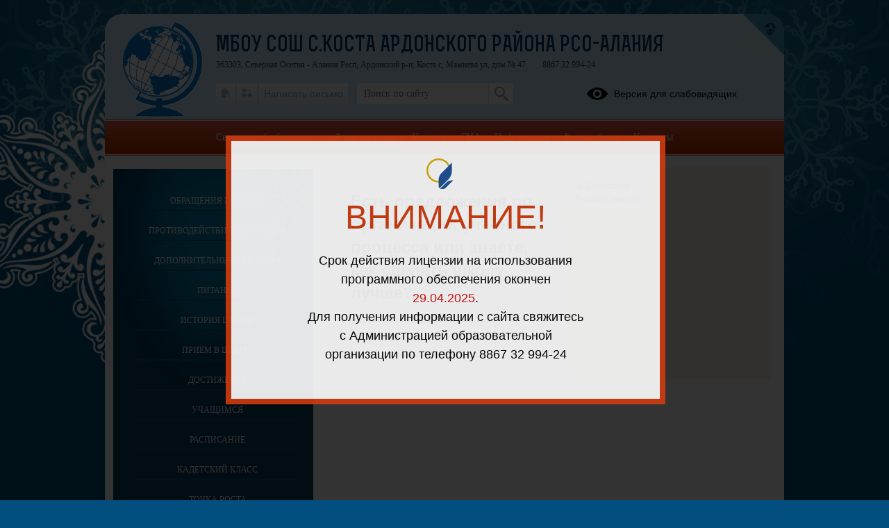

--- FILE ---
content_type: text/html; charset=UTF-8
request_url: https://arkosta.alaniyaschool.ru/
body_size: 13487
content:
<!DOCTYPE html>
<html lang="ru-RU">

<head>
    <meta charset="UTF-8">
    <title>МБОУ СОШ с.Коста Ардонского района РСО-Алания</title>



    <meta name="viewport" content="width=device-width, initial-scale=1.0">
    <meta http-equiv="X-UA-Compatible" content="ie=edge">
    <meta name="sputnik-verification" content="55dNb67t9OYTOpyh" />
        <script>
    window.apricodeHandlers = {};
    window.addApricodeHandler = function(name, handler) {
        if (!window.apricodeHandlers[name]) {
            window.apricodeHandlers[name] = [];
        }

        window.apricodeHandlers[name].push(handler);
    };
</script>    <meta name="csrf-param" content="_csrf-site">
<meta name="csrf-token" content="XVtv6cOFGXSV5XYdZseKabxidU1u08PBLq8j2y81fiZwa1uhgfR8IKeNTywSqfg8jwstNDGEtKUb_Wu-HFM7QQ==">
        
    <meta name="og:title" content="МБОУ СОШ с.Коста Ардонского района РСО-Алания">
<meta name="og:image" content="https://arkosta.alaniyaschool.ru/upload/static/so_logo.png">
<meta name="og:type" content="website">
<link type="image/png" href="/upload/alaniyscarkosta_new/images/thumb/06/b5/06b5421f75f0ae9ba1297bbd1743b3f4.jpg" rel="shortcut icon">
<link href="https://news-service.uralschool.ru/assets/css/themes/v1/default/theme.css" rel="stylesheet">
<link href="/js/libs/fancybox/source/jquery.fancybox.css?v=1717397951" rel="stylesheet">
<link href="/js/libs/fontawesome/css/all.min.css?v=1717397951" rel="stylesheet">
<link href="/css/themes/v1/newyear2-sad/site.css?v=1761130257" rel="stylesheet">
<!--[if lt IE 9]>
<script src="/js/libs_ie/html5shiv.js"></script>
<![endif]--></head>

<body class="ctrl-site act-section-index dst-">
    
    <div id="root">
        <div id="top-empty"></div>
        <div id="center">
            <main id="main-content">
    <div class="main-container">
        
    <div class="active-widgets">
                    <div class="active-widget">
                                <script src='https://pos.gosuslugi.ru/bin/script.min.js'></script> 
<style>
#js-show-iframe-wrapper{position:relative;display:flex;align-items:center;justify-content:center;width:100%;min-width:293px;max-width:100%;background:linear-gradient(138.4deg,#38bafe 26.49%,#2d73bc 79.45%);color:#fff;cursor:pointer}#js-show-iframe-wrapper .pos-banner-fluid *{box-sizing:border-box}#js-show-iframe-wrapper .pos-banner-fluid .pos-banner-btn_2{display:block;width:240px;min-height:56px;font-size:18px;line-height:24px;cursor:pointer;background:#0d4cd3;color:#fff;border:none;border-radius:8px;outline:0}#js-show-iframe-wrapper .pos-banner-fluid .pos-banner-btn_2:hover{background:#1d5deb}#js-show-iframe-wrapper .pos-banner-fluid .pos-banner-btn_2:focus{background:#2a63ad}#js-show-iframe-wrapper .pos-banner-fluid .pos-banner-btn_2:active{background:#2a63ad}@-webkit-keyframes fadeInFromNone{0%{display:none;opacity:0}1%{display:block;opacity:0}100%{display:block;opacity:1}}@keyframes fadeInFromNone{0%{display:none;opacity:0}1%{display:block;opacity:0}100%{display:block;opacity:1}}@font-face{font-family:LatoWebLight;src:url(https://pos.gosuslugi.ru/bin/fonts/Lato/fonts/Lato-Light.woff2) format("woff2"),url(https://pos.gosuslugi.ru/bin/fonts/Lato/fonts/Lato-Light.woff) format("woff"),url(https://pos.gosuslugi.ru/bin/fonts/Lato/fonts/Lato-Light.ttf) format("truetype");font-style:normal;font-weight:400}@font-face{font-family:LatoWeb;src:url(https://pos.gosuslugi.ru/bin/fonts/Lato/fonts/Lato-Regular.woff2) format("woff2"),url(https://pos.gosuslugi.ru/bin/fonts/Lato/fonts/Lato-Regular.woff) format("woff"),url(https://pos.gosuslugi.ru/bin/fonts/Lato/fonts/Lato-Regular.ttf) format("truetype");font-style:normal;font-weight:400}@font-face{font-family:LatoWebBold;src:url(https://pos.gosuslugi.ru/bin/fonts/Lato/fonts/Lato-Bold.woff2) format("woff2"),url(https://pos.gosuslugi.ru/bin/fonts/Lato/fonts/Lato-Bold.woff) format("woff"),url(https://pos.gosuslugi.ru/bin/fonts/Lato/fonts/Lato-Bold.ttf) format("truetype");font-style:normal;font-weight:400}@font-face{font-family:RobotoWebLight;src:url(https://pos.gosuslugi.ru/bin/fonts/Roboto/Roboto-Light.woff2) format("woff2"),url(https://pos.gosuslugi.ru/bin/fonts/Roboto/Roboto-Light.woff) format("woff"),url(https://pos.gosuslugi.ru/bin/fonts/Roboto/Roboto-Light.ttf) format("truetype");font-style:normal;font-weight:400}@font-face{font-family:RobotoWebRegular;src:url(https://pos.gosuslugi.ru/bin/fonts/Roboto/Roboto-Regular.woff2) format("woff2"),url(https://pos.gosuslugi.ru/bin/fonts/Roboto/Roboto-Regular.woff) format("woff"),url(https://pos.gosuslugi.ru/bin/fonts/Roboto/Roboto-Regular.ttf) format("truetype");font-style:normal;font-weight:400}@font-face{font-family:RobotoWebBold;src:url(https://pos.gosuslugi.ru/bin/fonts/Roboto/Roboto-Bold.woff2) format("woff2"),url(https://pos.gosuslugi.ru/bin/fonts/Roboto/Roboto-Bold.woff) format("woff"),url(https://pos.gosuslugi.ru/bin/fonts/Roboto/Roboto-Bold.ttf) format("truetype");font-style:normal;font-weight:400}@font-face{font-family:ScadaWebRegular;src:url(https://pos.gosuslugi.ru/bin/fonts/Scada/Scada-Regular.woff2) format("woff2"),url(https://pos.gosuslugi.ru/bin/fonts/Scada/Scada-Regular.woff) format("woff"),url(https://pos.gosuslugi.ru/bin/fonts/Scada/Scada-Regular.ttf) format("truetype");font-style:normal;font-weight:400}@font-face{font-family:ScadaWebBold;src:url(https://pos.gosuslugi.ru/bin/fonts/Scada/Scada-Bold.woff2) format("woff2"),url(https://pos.gosuslugi.ru/bin/fonts/Scada/Scada-Bold.woff) format("woff"),url(https://pos.gosuslugi.ru/bin/fonts/Scada/Scada-Bold.ttf) format("truetype");font-style:normal;font-weight:400}@font-face{font-family:Geometria;src:url(https://pos.gosuslugi.ru/bin/fonts/Geometria/Geometria.eot);src:url(https://pos.gosuslugi.ru/bin/fonts/Geometria/Geometria.eot?#iefix) format("embedded-opentype"),url(https://pos.gosuslugi.ru/bin/fonts/Geometria/Geometria.woff) format("woff"),url(https://pos.gosuslugi.ru/bin/fonts/Geometria/Geometria.ttf) format("truetype");font-weight:400;font-style:normal}@font-face{font-family:Geometria-ExtraBold;src:url(https://pos.gosuslugi.ru/bin/fonts/Geometria/Geometria-ExtraBold.eot);src:url(https://pos.gosuslugi.ru/bin/fonts/Geometria/Geometria-ExtraBold.eot?#iefix) format("embedded-opentype"),url(https://pos.gosuslugi.ru/bin/fonts/Geometria/Geometria-ExtraBold.woff) format("woff"),url(https://pos.gosuslugi.ru/bin/fonts/Geometria/Geometria-ExtraBold.ttf) format("truetype");font-weight:900;font-style:normal}
</style>

<style>
#js-show-iframe-wrapper{background:var(--pos-banner-fluid-23__background)}#js-show-iframe-wrapper .pos-banner-fluid .pos-banner-btn_2{width:100%;min-height:52px;background:#fff;color:#0d4cd3;font-size:16px;font-family:LatoWeb,sans-serif;font-weight:400;padding:0;line-height:1.2;border:2px solid #0d4cd3}#js-show-iframe-wrapper .pos-banner-fluid .pos-banner-btn_2:active,#js-show-iframe-wrapper .pos-banner-fluid .pos-banner-btn_2:focus,#js-show-iframe-wrapper .pos-banner-fluid .pos-banner-btn_2:hover{background:#e4ecfd}#js-show-iframe-wrapper .bf-23{position:relative;display:grid;grid-template-columns:var(--pos-banner-fluid-23__grid-template-columns);grid-template-rows:var(--pos-banner-fluid-23__grid-template-rows);width:100%;max-width:var(--pos-banner-fluid-23__max-width);box-sizing:border-box;grid-auto-flow:row dense}#js-show-iframe-wrapper .bf-23__decor{background:var(--pos-banner-fluid-23__bg-url) var(--pos-banner-fluid-23__bg-url-position) no-repeat;background-size:cover;background-color:#f8efec;position:relative}#js-show-iframe-wrapper .bf-23__content{display:flex;flex-direction:column;padding:var(--pos-banner-fluid-23__content-padding);grid-row:var(--pos-banner-fluid-23__content-grid-row);justify-content:center}#js-show-iframe-wrapper .bf-23__text{margin:var(--pos-banner-fluid-23__text-margin);font-size:var(--pos-banner-fluid-23__text-font-size);line-height:1.4;font-family:LatoWeb,sans-serif;font-weight:700;color:#0b1f33}#js-show-iframe-wrapper .bf-23__bottom-wrap{display:flex;flex-direction:row;align-items:center}#js-show-iframe-wrapper .bf-23__logo-wrap{position:absolute;top:var(--pos-banner-fluid-23__logo-wrap-top);left:var(--pos-banner-fluid-23__logo-wrap-right);padding:var(--pos-banner-fluid-23__logo-wrap-padding);background:#fff;border-radius:0 0 8px 0}#js-show-iframe-wrapper .bf-23__logo{width:var(--pos-banner-fluid-23__logo-width);margin-left:1px}#js-show-iframe-wrapper .bf-23__slogan{font-family:LatoWeb,sans-serif;font-weight:700;font-size:var(--pos-banner-fluid-23__slogan-font-size);line-height:1.2;color:#005ca9}#js-show-iframe-wrapper .bf-23__btn-wrap{width:100%;max-width:var(--pos-banner-fluid-23__button-wrap-max-width)}
</style >
<div id='js-show-iframe-wrapper'>
  <div class='pos-banner-fluid bf-23'>

    <div class='bf-23__decor'>
      <div class='bf-23__logo-wrap'>
        <img
          class='bf-23__logo'
          src='https://pos.gosuslugi.ru/bin/banner-fluid/gosuslugi-logo-blue.svg'
          alt='Госуслуги'
        />
        <div class='bf-23__slogan'>Решаем вместе</div >
      </div >
    </div >
    <div class='bf-23__content'>
      <div class='bf-23__text'>
        Есть предложения по организации учебного процесса или знаете, как сделать школу лучше?
      </div >

      <div class='bf-23__bottom-wrap'>
        <div class='bf-23__btn-wrap'>
          <!-- pos-banner-btn_2 не удалять; другие классы не добавлять -->
          <button
            class='pos-banner-btn_2'
            type='button'
          >Написать о проблеме
          </button >
        </div >
      </div>
    </div >

  </div >
</div >
<script>

(function(){
  "use strict";function ownKeys(e,t){var n=Object.keys(e);if(Object.getOwnPropertySymbols){var o=Object.getOwnPropertySymbols(e);if(t)o=o.filter(function(t){return Object.getOwnPropertyDescriptor(e,t).enumerable});n.push.apply(n,o)}return n}function _objectSpread(e){for(var t=1;t<arguments.length;t++){var n=null!=arguments[t]?arguments[t]:{};if(t%2)ownKeys(Object(n),true).forEach(function(t){_defineProperty(e,t,n[t])});else if(Object.getOwnPropertyDescriptors)Object.defineProperties(e,Object.getOwnPropertyDescriptors(n));else ownKeys(Object(n)).forEach(function(t){Object.defineProperty(e,t,Object.getOwnPropertyDescriptor(n,t))})}return e}function _defineProperty(e,t,n){if(t in e)Object.defineProperty(e,t,{value:n,enumerable:true,configurable:true,writable:true});else e[t]=n;return e}var POS_PREFIX_23="--pos-banner-fluid-23__",posOptionsInitialBanner23={background:"#ffffff","grid-template-columns":"100%","grid-template-rows":"262px auto","max-width":"100%","text-font-size":"20px","text-margin":"0 0 24px 0","button-wrap-max-width":"100%","bg-url":"url('https://pos.gosuslugi.ru/bin/banner-fluid/18/banner-fluid-bg-18-2.svg')","bg-url-position":"right bottom","content-padding":"26px 24px 24px","content-grid-row":"0","logo-wrap-padding":"16px 12px 12px","logo-width":"65px","logo-wrap-top":"0","logo-wrap-left":"0","slogan-font-size":"12px"},setStyles=function(e,t){var n=arguments.length>2&&void 0!==arguments[2]?arguments[2]:POS_PREFIX_23;Object.keys(e).forEach(function(o){t.style.setProperty(n+o,e[o])})},removeStyles=function(e,t){var n=arguments.length>2&&void 0!==arguments[2]?arguments[2]:POS_PREFIX_23;Object.keys(e).forEach(function(e){t.style.removeProperty(n+e)})};function changePosBannerOnResize(){var e=document.documentElement,t=_objectSpread({},posOptionsInitialBanner23),n=document.getElementById("js-show-iframe-wrapper"),o=n?n.offsetWidth:document.body.offsetWidth;if(o>340)t["button-wrap-max-width"]="209px";if(o>482)t["content-padding"]="24px",t["text-font-size"]="24px";if(o>568)t["grid-template-columns"]="1fr 292px",t["grid-template-rows"]="100%",t["content-grid-row"]="1",t["content-padding"]="32px 24px",t["bg-url-position"]="calc(100% + 35px) bottom";if(o>610)t["bg-url-position"]="calc(100% + 12px) bottom";if(o>726)t["bg-url-position"]="right bottom";if(o>783)t["grid-template-columns"]="1fr 390px";if(o>820)t["grid-template-columns"]="1fr 420px",t["bg-url-position"]="right bottom";if(o>1098)t["bg-url"]="url('https://pos.gosuslugi.ru/bin/banner-fluid/18/banner-fluid-bg-18-3.svg')",t["bg-url-position"]="calc(100% + 55px) bottom",t["grid-template-columns"]="1fr 557px",t["text-font-size"]="32px",t["content-padding"]="32px 32px 32px 50px",t["logo-width"]="78px",t["slogan-font-size"]="15px",t["logo-wrap-padding"]="20px 16px 16px";if(o>1422)t["max-width"]="1422px",t["grid-template-columns"]="1fr 720px",t["content-padding"]="32px 48px 32px 160px",t.background="linear-gradient(90deg, #ffffff 50%, #f8efec 50%)";setStyles(t,e)}changePosBannerOnResize(),window.addEventListener("resize",changePosBannerOnResize),window.onunload=function(){var e=document.documentElement,t=_objectSpread({},posOptionsInitialBanner23);window.removeEventListener("resize",changePosBannerOnResize),removeStyles(t,e)};
})()
</script>
 <script>Widget("https://pos.gosuslugi.ru/form", 316483)</script>            </div>
            </div>
        
<div id="r-c-block">
    <a href="/robots/register-robots"></a>
</div>
        <div class="referer-banner">
    <a href="https://xn--80aaacg3ajc5bedviq9r.xn--p1ai">
        <img src="https://test.schoolmsk.ru/referer/banner" />
    </a>
</div>
                        
<section class="section-limiter section-space">
    <div class="page-banner-top-space"></div>
    <div class="slider page-banner-slider">
                        <a  title="">
                            <img src="/upload/alaniyscarkosta_new/images/banner/6c/5d/6c5d5780a03c1ea4f0adf559a3ccb3e4.jpg" alt="" title="">
                                </a>
                        <a  title="Наш сайт позволит Вам поближе познакомиться с жизнью нашей школы.">
                            <img src="/upload/alaniyscarkosta_new/images/banner/e8/c1/e8c1c64b10cfbffa3d1bab77617e93ad.jpg" alt="Наш сайт позволит Вам поближе познакомиться с жизнью нашей школы." title="Наш сайт позволит Вам поближе познакомиться с жизнью нашей школы.">
                                        <div class="bx-caption">
                    <span>Наш сайт позволит Вам поближе познакомиться с жизнью нашей школы.</span>
                </div>
                    </a>
                        <a  title="Добро пожаловать на сайт нашей школы!">
                            <img src="/upload/alaniyscarkosta_new/images/banner/1a/20/1a20052743f716c4e3221ae00052e245.jpg" alt="Добро пожаловать на сайт нашей школы!" title="Добро пожаловать на сайт нашей школы!">
                                        <div class="bx-caption">
                    <span>Добро пожаловать на сайт нашей школы!</span>
                </div>
                    </a>
            </div>
</section>
        

<section class="newonsite section-limiter">
    
    
    
    <section class="section-limiter">
        
                    <div class="section-text-blocks">
                
<div class="blocks">
			<div class="pubitem">
			
    <div class="page-caption">
                    <h2>Добро пожаловать на официальный сайт нашей школы!</h2>
                    </div>
<div class="">
    <div class="date">
            </div>
    <div class="body">
        <p><strong>&nbsp;</strong><strong>&nbsp;</strong><strong style="font-size: medium;">МБОУ СОШ с. Коста объявляет</strong> <strong><span style="font-size: medium;">о наборе в профильный 10 класс&nbsp;</span></strong></p><p><strong style="font-size: medium;">естественно-научный профиль с углубленным изучением -</strong><span style="font-size: medium;">&nbsp;биологии и&nbsp;</span><span style="font-size: medium;">&nbsp;химии.</span></p><span style="font-size: medium;"><br></span><p><strong style="font-size: medium;">Администрация МБОУ СОШ с. Коста&nbsp; информирует родителей</strong><span style="font-size: medium;"> будущих первоклассников о том, что дата начала приема детей в 1-е классы с 01.04. 2025 года, количество детей, принимаемых в 1-е класс – 25 человек.&nbsp;</span></p><p><strong style="font-size: medium;">Учитель первого класса Джанаева Р.Г.</strong></p><p><span style="font-size: 14px;">Наш сайт позволит Вам поближе познакомиться с жизнью нашей школы.</span><br></p><p><font color="#555555" face="Tahoma"><span style="font-size: 14px;">На нашем сайте можно узнать о самых важных событиях нашего учебного учреждения. Нам интересно Ваше мнение о школе. Ждём Ваши отзывы и пожелания!</span></font></p><p><font color="#555555" face="Tahoma"><span style="font-size: 14px;">С большим интересом будут восприняты предложения по улучшению информационного содержания сайта.</span></font><a class="referer-banner-link" href="https://xn--80aaacg3ajc5bedviq9r.xn--p1ai"><img src="https://test.schoolmsk.ru/referer/banner" alt="Хочу такой сайт" /></a></p><p><font color="#555555" face="Tahoma"><span style="font-size: 14px;">Благодарим Вас за посещение сайта!!!</span></font></p><p><br></p><br><p><br></p>    </div>
                            


<ul class="images-gallery">
            <li class="picture">
                            <a class="popup-image" rel="gallery-428158453" href="/upload/alaniyscarkosta_new/images/big/3f/a8/3fa8fa70c037132c83f7f7ff8853ca66.jpg" title="ny4NIOa7Edw.jpg" >
                    <img src="/upload/alaniyscarkosta_new/images/thumb/3f/a8/3fa8fa70c037132c83f7f7ff8853ca66.jpg" alt="ny4NIOa7Edw.jpg"/>
                </a>
                    </li>
            <li class="picture">
                            <a class="popup-image" rel="gallery-428158453" href="/upload/alaniyscarkosta_new/images/big/dc/be/dcbe824ad2f2d928a35f8a62eaa18489.jpg" title="Плакат_инструкция_Цифровой_помощник_учителя.jpg" >
                    <img src="/upload/alaniyscarkosta_new/images/thumb/dc/be/dcbe824ad2f2d928a35f8a62eaa18489.jpg" alt="Плакат_инструкция_Цифровой_помощник_учителя.jpg"/>
                </a>
                    </li>
            <li class="picture">
                            <a class="popup-image" rel="gallery-428158453" href="/upload/alaniyscarkosta_new/images/big/28/7b/287b2094a4e6609b2fad34ead1b007b4.jpg" title="Плакат_инструкция_Цифровой_помощник_ученика.jpg" >
                    <img src="/upload/alaniyscarkosta_new/images/thumb/28/7b/287b2094a4e6609b2fad34ead1b007b4.jpg" alt="Плакат_инструкция_Цифровой_помощник_ученика.jpg"/>
                </a>
                    </li>
            <li class="picture">
                            <a class="popup-image" rel="gallery-428158453" href="/upload/alaniyscarkosta_new/images/big/32/06/32065043504c9539dcdf9acdf808e71b.jpg" title="Плакат_инструкция_Цифровой_помощник_родителя.jpg" >
                    <img src="/upload/alaniyscarkosta_new/images/thumb/32/06/32065043504c9539dcdf9acdf808e71b.jpg" alt="Плакат_инструкция_Цифровой_помощник_родителя.jpg"/>
                </a>
                    </li>
    </ul>
                </div>
            		</div>
        	</div>
            </div>
            </section>

    <div class="section-limiter news-tabs-widget">

    <div class="tabs">

        <div 
            class="news-tab btn active" 
            data-tab="news"
        >
            Новости        </div>

        

                    <div 
                class="pubs-tab btn " 
                data-tab="pubs"
            >
                Публикации            </div>
        
        
    </div>

    <div id="news" class="tabs-content visible">
                
<div id="news-service-application-820875670"></div>
    <script>
        function loadNewsServiceApplication() {
            const listLoader = new NewsServiceApplicationLoader();
            listLoader.loadApplication({
                    debug: true,
                    theme: {
                        name: "base",
                    },
                    homeLayout: {
                        name: "news-index-list"
                    },
                    store: {
                        appName: "Новости",
                    },
                    newsItemBaseUrl: "/news-svc/item",
                    repository: {
                        baseUrl: '/news-service',
                        newsListUrl: "/articles?limit=4&edu_id=alaniyscarkosta_new&site_type=school&section_ids=3%2C15%2C16%2C81",
                        newsItemUrl: "/articles/item/{id}?v=" + Math.random(),
                        pageSize: 10,
                    },
                    auth: {
                        token: 'facade_fh5_fdciOi235_dsfnR5cCI6Ikp-XVCJ9',
                        debug: true,
                    },
                    editor: 'school',
                    router: {
                        rules: [],
                    },
                },
                document.body.querySelector(
                    "#news-service-application-820875670"
                )
            );
        }
    </script>
        </div>

    
    <div id="pubs" class="tabs-content ">
                <div class="local-news">
            <div class="list-newsupdate" data-amount="4">
                
    <div class="item-newsannounce  item-album">
        <div class="img">
                            <img class="" src="/upload/alaniyscarkosta_new/images/thumb/59/a2/59a2bf1883dca388dfa38a1b8c8524e8.jpg" alt="Музыкальный театр">
                    </div>
        <div class="item-content">
            <div class="caption">
                <a href="/site/pub?id=8">Музыкальный театр</a>
            </div>
            <div class="note-date">
                <span class="date">24</span>
                                    <span class="type"></span>
                                <span class="note-add">Добавлен фотоальбом 24.01.2025</span>
            </div>
        </div>
    </div>
    <div class="item-newsannounce  item-pubs">
        <div class="img">
                            <img class="" src="/upload/alaniyscarkosta_new/images/thumb/ff/8b/ff8b9425749c21e4e8a86b3ea0f9120d.jpg" alt="Родительское собрание по вопросам ГИА">
                    </div>
        <div class="item-content">
            <div class="caption">
                <a href="/site/pub?id=4">Родительское собрание по вопросам ГИА</a>
            </div>
            <div class="note-date">
                <span class="date">21</span>
                                    <span class="type">
                        <p class="text-month">01</p>
                    </span>
                                <span class="note-add">Добавлена публикация 21.01.2025</span>
            </div>
        </div>
    </div>
    <div class="item-newsannounce  item-pubs">
        <div class="img">
                            <img class="" src="/upload/alaniyscarkosta_new/images/thumb/17/60/1760c88f0a0608ce3a935e7c31a2408a.jpg" alt="Родительский контроль">
                    </div>
        <div class="item-content">
            <div class="caption">
                <a href="/site/pub?id=7">Родительский контроль</a>
            </div>
            <div class="note-date">
                <span class="date">15</span>
                                    <span class="type">
                        <p class="text-month">01</p>
                    </span>
                                <span class="note-add">Добавлена публикация 15.01.2025</span>
            </div>
        </div>
    </div>
    <div class="item-newsannounce  item-pubs">
        <div class="img">
                            <img class="" src="/css/images/content/noimg-t.jpg" alt="logo">
                    </div>
        <div class="item-content">
            <div class="caption">
                <a href="/site/pub?id=6">МВД по РСО-Алания ПРЕДУПРЕЖДАЕТ</a>
            </div>
            <div class="note-date">
                <span class="date">17</span>
                                    <span class="type">
                        <p class="text-month">04</p>
                    </span>
                                <span class="note-add">Добавлена публикация 17.04.2024</span>
            </div>
        </div>
    </div>
            </div>

            <a class="show-more-updates" href="/site/ajax-index-load-pubs">
                <span>Загрузить еще</span>
            </a>

            <a class="updates-loading" style="display: none">
                <span>Загрузка...</span>
            </a>
        </div>
    </div>

    
</div>
<script>
</script>

</section>
        <div class="section-limiter">
                    </div>
    </div>
</main>
<aside id="side-content" class="side-content">
    
<section class="side-box infosidelist-widget">
    </section>
<nav class="side-menu section-limiter">
    

<ul>
            <li>
            <a href="/treatments" class=" first">Обращения граждан</a>
                    </li>
            <li>
            <a href="/anticorrupt" class="">Противодействие коррупции</a>
                    </li>
            <li>
            <a href="/info-more" class="">Дополнительные сведения</a>
                    </li>
            <li>
            <a href="/food" class="">Питание</a>
                    </li>
            <li>
            <a href="/?section_id=8" class="">История школы</a>
                    </li>
            <li>
            <a href="/?section_id=9" class="">Прием в школу</a>
                    </li>
            <li>
            <a href="/?section_id=10" class="">достижения</a>
                    </li>
            <li>
            <a href="/?section_id=11" class="">Учащимся</a>
                    </li>
            <li>
            <a href="/?section_id=12" class="">Расписание</a>
                    </li>
            <li>
            <a href="/?section_id=18" class="">кадетский класс</a>
                    </li>
            <li>
            <a href="/?section_id=19" class="">точка роста</a>
                    </li>
            <li>
            <a href="/?section_id=20" class="">Дорожная безопасность</a>
                    </li>
            <li>
            <a href="/?section_id=22" class="">Юнармия</a>
                    </li>
            <li>
            <a href="/?section_id=23" class="">Школьная газета</a>
                    </li>
            <li>
            <a href="/?section_id=24" class="">Проект сельское хозяйство</a>
                    </li>
            <li>
            <a href="/?section_id=25" class="">Функциональная грамотность</a>
                    </li>
            <li>
            <a href="/?section_id=26" class="">ВСОКО</a>
                    </li>
            <li>
            <a href="/?section_id=27" class="">Школьный музей</a>
                    </li>
            <li>
            <a href="/?section_id=28" class="">Капитальный ремонт</a>
                    </li>
            <li>
            <a href="/?section_id=29" class="">Обновленные стандарты</a>
                    </li>
            <li>
            <a href="/?section_id=30" class="">Преемственность с ДОУ</a>
                    </li>
            <li>
            <a href="/?section_id=31" class="">Материально -техническое обеспечение и оснащенность ОУ</a>
                    </li>
            <li>
            <a href="/?section_id=32" class="">Программа воспитания и социализации</a>
                    </li>
            <li>
            <a href="/?section_id=33" class="">Школьный театр</a>
                    </li>
            <li>
            <a href="/?section_id=34" class="">Культура безопасности</a>
                    </li>
            <li>
            <a href="/?section_id=35" class="">школьный спортивный клуб</a>
                    </li>
            <li>
            <a href="/?section_id=36" class="">Аттестация учителей</a>
                    </li>
            <li>
            <a href="/?section_id=60" class="">Профессиональный минимум</a>
                    </li>
            <li>
            <a href="/?section_id=63" class=" last">Информационная безопасность</a>
                    </li>
    </ul>
    <div class="buttons_container" data-buttons="[&quot;\u0440\u0430\u0437\u0432\u0435\u0440\u043d\u0443\u0442\u044c&quot;,&quot;\u0441\u0432\u0435\u0440\u043d\u0443\u0442\u044c&quot;]"></div>
</nav>

<section class="side-box section-limiter notices-widget">
    </section>
<section class="side-box section-limiter calendar-widget">
    <div class="calendar">
    <div class="block-header">
        <p>События</p>
        <a href="/site/month-events?year=2025&month=11" class="month">Ноябрь</a>
        <button class="calendar-prev navi-month-button" data-url="/site/calendar-month?year=2025&month=10"></button>
        <button class="calendar-next navi-month-button" data-url="/site/calendar-month?year=2025&month=12"></button>
    </div>
    <div class="out">
        <div class="in">
            <div class="days">
                                    <div class="cell"><p>пн</p></div>
                                    <div class="cell"><p>вт</p></div>
                                    <div class="cell"><p>ср</p></div>
                                    <div class="cell"><p>чт</p></div>
                                    <div class="cell"><p>пт</p></div>
                                    <div class="cell"><p>сб</p></div>
                                    <div class="cell"><p>вс</p></div>
                            </div>
            <div class="list">
                                    <div class="cell">
                        <p class="numb"></p>
                    </div>
                                    <div class="cell">
                        <p class="numb"></p>
                    </div>
                                    <div class="cell">
                        <p class="numb"></p>
                    </div>
                                    <div class="cell">
                        <p class="numb"></p>
                    </div>
                                    <div class="cell">
                        <p class="numb"></p>
                    </div>
                                                                        <div class="cell ">
                        <p class="numb">
                                                            1                                                    </p>
                    </div>
                                                        <div class="cell ">
                        <p class="numb">
                                                            2                                                    </p>
                    </div>
                                                        <div class="cell ">
                        <p class="numb">
                                                            3                                                    </p>
                    </div>
                                                        <div class="cell ">
                        <p class="numb">
                                                            4                                                    </p>
                    </div>
                                                        <div class="cell ">
                        <p class="numb">
                                                            5                                                    </p>
                    </div>
                                                        <div class="cell ">
                        <p class="numb">
                                                            6                                                    </p>
                    </div>
                                                        <div class="cell ">
                        <p class="numb">
                                                            7                                                    </p>
                    </div>
                                                        <div class="cell ">
                        <p class="numb">
                                                            8                                                    </p>
                    </div>
                                                        <div class="cell ">
                        <p class="numb">
                                                            9                                                    </p>
                    </div>
                                                        <div class="cell today">
                        <p class="numb">
                                                            10                                                    </p>
                    </div>
                                                        <div class="cell ">
                        <p class="numb">
                                                            11                                                    </p>
                    </div>
                                                        <div class="cell ">
                        <p class="numb">
                                                            12                                                    </p>
                    </div>
                                                        <div class="cell ">
                        <p class="numb">
                                                            13                                                    </p>
                    </div>
                                                        <div class="cell ">
                        <p class="numb">
                                                            14                                                    </p>
                    </div>
                                                        <div class="cell ">
                        <p class="numb">
                                                            15                                                    </p>
                    </div>
                                                        <div class="cell ">
                        <p class="numb">
                                                            16                                                    </p>
                    </div>
                                                        <div class="cell ">
                        <p class="numb">
                                                            17                                                    </p>
                    </div>
                                                        <div class="cell ">
                        <p class="numb">
                                                            18                                                    </p>
                    </div>
                                                        <div class="cell ">
                        <p class="numb">
                                                            19                                                    </p>
                    </div>
                                                        <div class="cell ">
                        <p class="numb">
                                                            20                                                    </p>
                    </div>
                                                        <div class="cell ">
                        <p class="numb">
                                                            21                                                    </p>
                    </div>
                                                        <div class="cell ">
                        <p class="numb">
                                                            22                                                    </p>
                    </div>
                                                        <div class="cell ">
                        <p class="numb">
                                                            23                                                    </p>
                    </div>
                                                        <div class="cell ">
                        <p class="numb">
                                                            24                                                    </p>
                    </div>
                                                        <div class="cell ">
                        <p class="numb">
                                                            25                                                    </p>
                    </div>
                                                        <div class="cell ">
                        <p class="numb">
                                                            26                                                    </p>
                    </div>
                                                        <div class="cell ">
                        <p class="numb">
                                                            27                                                    </p>
                    </div>
                                                        <div class="cell ">
                        <p class="numb">
                                                            28                                                    </p>
                    </div>
                                                        <div class="cell ">
                        <p class="numb">
                                                            29                                                    </p>
                    </div>
                                                        <div class="cell ">
                        <p class="numb">
                                                            30                                                    </p>
                    </div>
                                                <div class="clear"></div>
            </div>
        </div>
    </div>
</div></section>
<section class="uo-news-widget">
        
<div id="news-service-application-1876302294"></div>
        <script>
            function loadNewsServiceApplicationAlternate() {
                const listLoader = new NewsServiceApplicationLoaderAlternate();
                listLoader.loadApplication({
                        debug: true,
                        theme: {
                            name: "base",
                        },
                        homeLayout: {
                            name: "news-side-list"
                        },
                        store: {
                            appName: "Новости",
                        },
                        newsItemBaseUrl: "/news-svc/item",
                        repository: {
                            baseUrl: '/news-service',
                            newsListUrl: "/articles?parents=1&publish_children=1&limit=6&edu_id=alaniyscarkosta_new&site_type=school",
                            newsItemUrl: "/articles/item/{id}?v=" + Math.random(),
                            pageSize: 10,
                        },
                        auth: {
                            token: 'facade_fh5_fdciOi235_dsfnR5cCI6Ikp-XVCJ9',
                            debug: true,
                        },
                        router: {
                            rules: [],
                        },
                    },
                    document.body.querySelector(
                        "#news-service-application-1876302294"
                    )
                );
            }
        </script>
        </section>
<section class="side-box section-limiter minrates-page-widget">
    
<a class="btn" href="/rate">Независимая оценка качества</a></section>
<section class="side-box section-limiter interview-widget">
    <div class="type-placeholder" data-type="current-survey"></div>
</section>
<section class="side-box section-limiter auth-widget">
    <div class="out">
        <div class="in">
            <div class="header">
    <p>Вход в систему</p>
</div>


    <form action="/auth" method="post">
        <fieldset>
                            <div class="field">
                    <label></label>
                    <div class="control">
                        <input
                            type="hidden"
                            name="_csrf-site"
                            value="XVtv6cOFGXSV5XYdZseKabxidU1u08PBLq8j2y81fiZwa1uhgfR8IKeNTywSqfg8jwstNDGEtKUb_Wu-HFM7QQ=="/>
                    </div>
                </div>
                    </fieldset>
        <div class="buttons">
                            <button
                    type="submit"
                    name="auth_type"
                    value="oauth">
                    Вход                </button>
                    </div>
    </form>
        </div>
    </div>
</section></aside>
<div class="clear"></div>
<div class="usefullinks">
    <div class="std-container">
        <div class="out">
            <div class="in">
                
<div class="header">
    <p>Ссылки</p>
</div>


<ul class="list">
            <li class="item">
            <a href="https://www.gosuslugi.ru/" title="Перейти">
                                Официальный интернет-портал государственных услуг            </a>
                    </li>
            <li class="item">
            <a href="http://culture.ru/" title="Перейти">
                                Культура.рф            </a>
                    </li>
            <li class="item">
            <a href="https://edu.gov.ru/" title="Перейти">
                                Официальный сайт Минпросвещения России            </a>
                    </li>
            <li class="item">
            <a href="https://minobrnauki.gov.ru/" title="Перейти">
                                Официальный сайт Министерства науки и высшего образования Российской Федерации            </a>
                    </li>
            <li class="item">
            <a href="http://www.edu.ru/" title="Перейти">
                                Федеральный портал "Российское образование"            </a>
                    </li>
    </ul>
            </div>
        </div>
    </div>
</div>



<a href="#" class="buttonup">
	Наверх</a>
            <div class="referer-banner">
    <a href="https://xn--80aaacg3ajc5bedviq9r.xn--p1ai">
        <img src="https://test.schoolmsk.ru/referer/banner" />
    </a>
</div>
        </div>
        <header id="header">
            <div class="top">
    <div class="header-logo">
    <a class="logo-link" href="/">
                    <span class="default-logo"></span>
            </a>
                                    </div>
<div class="header-name">
            <div class="favicon-cms">
                    </div>
        
            <h1>
            <a class="name-text " href="/">МБОУ СОШ с.Коста Ардонского района РСО-Алания</a>
        </h1>
        <span id="ymap-address"
          data-coordinates="43.193064,44.455117"          >363303, Северная Осетия - Алания Респ, Ардонский р-н, Коста с, Мамиева ул, дом № 47</span>
    <span>8867 32 994-24</span>
</div>
    <div class="header-bar">
        
<div class="bar-panel">

            <nav class="links-list">
                            <a href="/" class="home" title="На главную">
                    <span class="icon"></span>
                    <span class="caption">На главную</span>
                </a>
                            <a href="/sitemap" class="sitemap" title="Карта сайта">
                    <span class="icon"></span>
                    <span class="caption">Карта сайта</span>
                </a>
                            <a href="/treatments" class="feedback" title="Написать письмо">
                    <span class="icon"></span>
                    <span class="caption">Написать письмо</span>
                </a>
                    </nav>
    
            <div class="search-form">
            
<form action="/search" method="get" enctype="multipart/form-data">
    <fieldset>
        
                                    <div class="field
    type-text    field-query    ">
                <label for="field-query">
                                            </label>
            <div class="control">
                                        
<input type="text" name="query" value="" placeholder="Поиск по сайту"  />                                </div>
        </div>
            </fieldset>
            <div class="buttons">
                            
<button
    type="submit"
    name=""
    value="Искать"
    class="styled "
    >
    Искать</button>
                    </div>
    </form>
        </div>
    
            <div class="blind-version-link">
            
<a href="/themes/blind-version?o=%2F"  itemprop="copy">
    <span class="icon"></span>
    <span class="text">Версия для слабовидящих</span>
</a>
        </div>
    
</div>

    <a href="https://xn--80aaacg3ajc5bedviq9k9b.xn--p1ai/" class="portal-link" title="сайтыобразованию.рф" target="_blank"></a>
    </div>
    </div>
<nav class="main-menu sh-block sh-hidden">
    

<ul>
            <li>
            <a href="/sveden/common" class=" first">Сведения об образовательной организации</a>
                    </li>
            <li>
            <a href="/news" class="">Новости</a>
                    </li>
            <li>
            <a href="/?section_id=5" class="">ГИА</a>
                    </li>
            <li>
            <a href="/?section_id=4" class="">Информация</a>
                    </li>
            <li>
            <a href="/photoalbums" class="">Фотоальбомы</a>
                    </li>
            <li>
            <a href="/contacts" class=" last">Контакты</a>
                    </li>
    </ul>
    <div class="buttons_container" data-buttons="[&quot;\u0440\u0430\u0437\u0432\u0435\u0440\u043d\u0443\u0442\u044c&quot;,&quot;\u0441\u0432\u0435\u0440\u043d\u0443\u0442\u044c&quot;]"></div>
    <span class="menu-show_btn sh-btn"><span></span></span>
    <span class="menu-close_btn sh-btn"><span></span></span>
</nav>
        </header>
        <footer id="footer">
            
<nav class="main-menu sh-block sh-hidden">
    

<ul>
            <li>
            <a href="/sveden/common" class=" first">Сведения об образовательной организации</a>
                    </li>
            <li>
            <a href="/news" class="">Новости</a>
                    </li>
            <li>
            <a href="/?section_id=5" class="">ГИА</a>
                    </li>
            <li>
            <a href="/?section_id=4" class="">Информация</a>
                    </li>
            <li>
            <a href="/photoalbums" class="">Фотоальбомы</a>
                    </li>
            <li>
            <a href="/contacts" class=" last">Контакты</a>
                    </li>
    </ul>
    <div class="buttons_container" data-buttons="[&quot;\u0440\u0430\u0437\u0432\u0435\u0440\u043d\u0443\u0442\u044c&quot;,&quot;\u0441\u0432\u0435\u0440\u043d\u0443\u0442\u044c&quot;]"></div>
    <span class="menu-show_btn sh-btn"><span></span></span>
    <span class="menu-close_btn sh-btn"><span></span></span>
</nav>
<div class="footer-text-container section-limiter">
    
<div class="social">
    
    </div>

        <div class="footer-text">
        Все права защищены.    </div>

    <div class="last-update">
        <p>Дата последнего изменения на сайте: 21.04.2025</p>
    </div>
    <div class="footer-text">
    <p>При использовании материалов сайта активная прямая ссылка на источник обязательна</p>
</div>
    </div>
<div class="developers">
    <a href="https://xn--80aaacg3ajc5bedviq9k9b.xn--p1ai/" target="_blank" class="">
    <span class="img"></span>
    <span class="text">Сайт создан на портале сайтыобразованию.рф</span>
</a>
</div>
<div class="ru-register-record-widget">
    <p>№1556 в Реестре российского ПО (на основании приказа Министерства цифрового развития, связи и массовых коммуникаций Российской Федерации от 06.09.2016 №426)</p></div>
<div class="clear"></div>        </footer>
    </div>

    <div class="popup-dialog" data-id="default">
        <div class="content">
            <div class="dialog-content">
            </div>
            <div class="dialog-close"></div>
        </div>
    </div>

                                
<div class="personal-data-processing-agreement-widget" data-cookie-name="personal-data-processing-agreement">
    <div class="wrapper">
        <div class="acceptance-text">
            На сайте используются файлы cookie. Продолжая использование сайта, вы соглашаетесь на обработку своих персональных данных (<a href="/feedback/agreement" class="popup-dialog-btn" target="_blank">согласие</a>). Подробности об обработке ваших данных &mdash; в политике <a href="/feedback/agreement?section_name=privacy-policy" class="popup-dialog-btn" target="_blank">конфиденциальности</a>.
    <div class="section-text-blocks">
        
<div class="blocks">
			<div class="pubitem">
			
    <div class="">
    <div class="date">
            </div>
    <div class="body">
             </div>
                                </div>
            		</div>
        	</div>
    </div>
        </div>
        <button class="acceptance-button">Закрыть</button>
    </div>
</div>    
<div class="no-payment-background"></div>
<div class="no-payment-container">
    <div class="no-payment-content">
        <span class="icon"></span>
        <h2 class="caption">ВНИМАНИЕ!</h2>
        <p class="body">Срок действия лицензии на использования программного обеспечения окончен <span class="license-expiration-date">29.04.2025</span>.<br/>Для получения информации с сайта свяжитесь с Администрацией образовательной организации по телефону <span class="phone-numbers">8867 32 994-24</span></p>
    </div>
</div>
    
                <div class="site-popup blocked-master-popup-widget">
    <div class="dialog">
        <div class="container">
            <img class="logo" src="[data-uri]" alt="сайтыобразованию.рф">
            <h1 class="caption"></h1>
            <div class="description">
                <p>Функционал &laquo;Мастер заполнения&raquo; недоступен с мобильных устройств.<br>Пожалуйста, воспользуйтесь персональным компьютером для редактирования информации в &laquo;Мастере заполнения&raquo;.</p>            </div>
            <button class="button button-close">Закрыть</button>
        </div>
        <button class="dialog-close"></button>
    </div>
</div>    <script>
    function loadNewsServiceApplicationCalendar() {
        const listLoader = new NewsServiceApplicationLoaderCalendar();
        listLoader.loadApplication({
            debug: true,
            theme: {
                name: "v1",
            },
            repository: {
                baseUrl: '/news-service',
                newsDatesUrl: "/articles/dates?edu_id=alaniyscarkosta_new",
            },
            auth: {
                token: 'facade_fh5_fdciOi235_dsfnR5cCI6Ikp-XVCJ9',
                debug: true,
            },
            router: {
                rules: [],
            },
        });
    }
</script>    <script src="https://news-service.uralschool.ru/assets/js/react/react.development.js"></script>
<script src="https://news-service.uralschool.ru/assets/js/react/react-dom.development.js"></script>
<script src="https://news-service.uralschool.ru/assets/js/themes/v1/default/main.js" onload="loadNewsServiceApplication();"></script>
<script src="https://news-service.uralschool.ru/assets/js/themes-alternate/v1/default/main.js" onload="loadNewsServiceApplicationAlternate();"></script>
<script src="https://news-service.uralschool.ru/assets/js/themes-calendar/v1/default/main.js" onload="loadNewsServiceApplicationCalendar();"></script>
<script src="https://news-service.uralschool.ru/assets/js/themes-calendar-news/v1/default/main.js"></script>
<script src="/js/jquery/jquery-1.12.4.min.js"></script>
<script src="/assets/alaniyscarkosta_new/a34b8c08/yii.js"></script>
<script src="/js/libs/bxslider/jquery.bxslider.min.js?v=1717397951"></script>
<script src="/js/libs/fancybox/source/jquery.fancybox.pack.js?v=1717397951"></script>
<script src="/js/libs/jquery.cookie.js?v=1717397951"></script>
<script src="/js/libs/clamp/clamp.js?v=1717397951"></script>
<script src="/js/themes/v1/main.min.js?v=1740386411"></script>        </body>

</html>


--- FILE ---
content_type: text/html; charset=UTF-8
request_url: https://arkosta.alaniyaschool.ru/news-service/articles?limit=4&edu_id=alaniyscarkosta_new&site_type=school&section_ids=3%2C15%2C16%2C81
body_size: 846
content:
{"messages":null,"errors":null,"data":{"list":[{"id":"928140","caption":"\u0414\u0435\u043d\u044c \u0433\u0435\u043d\u043e\u0446\u0438\u0434\u0430 \u0441\u043e\u0432\u0435\u0442\u0441\u043a\u0438\u0445 \u0433\u0440\u0430\u0436\u0434\u0430\u043d","annotation":"","date":"19.04.2025","image":"https:\/\/news-service.uralschool.ru\/upload\/org10460\/t174505\/images\/big\/xvk5kxLsaGEIBwa4Xhx11745050587.jpg","note":"\u0414\u043e\u0431\u0430\u0432\u043b\u0435\u043d\u0430 \u043d\u043e\u0432\u043e\u0441\u0442\u044c","day":"19","host":"","host_caption":"","status":2,"url":"\/news-service\/articles\/item?id=928140&lang=ru&type=news&site_type=school","visits_total":7,"visits_today":1,"cms":null},{"id":"928139","caption":"\u041a\u043e\u043d\u043a\u0443\u0440\u0441 \"\u0418\u0440\u043e\u043d \u0434\u0430\u043d \u0430\u0437! \"","annotation":"","date":"18.04.2025","image":"https:\/\/news-service.uralschool.ru\/upload\/org10460\/t174504\/images\/thumb\/kCNuD6qvfxCfnK5XqkEb1745049854.jpg","note":"\u0414\u043e\u0431\u0430\u0432\u043b\u0435\u043d\u0430 \u043d\u043e\u0432\u043e\u0441\u0442\u044c","day":"18","host":"","host_caption":"","status":2,"url":"\/news-service\/articles\/item?id=928139&lang=ru&type=news&site_type=school","visits_total":3,"visits_today":1,"cms":null},{"id":"914377","caption":"\u041f\u0430\u043c\u044f\u0442\u0438 \u0413\u0435\u0440\u043e\u044f \u043f\u043e\u0441\u0432\u044f\u0449\u0430\u0435\u0442\u0441\u044f","annotation":"","date":"04.04.2025","image":"https:\/\/news-service.uralschool.ru\/upload\/org10460\/t174377\/images\/thumb\/qf5PF76BxnwfVEyvrB9u1743771844.jpg","note":"\u0414\u043e\u0431\u0430\u0432\u043b\u0435\u043d\u0430 \u043d\u043e\u0432\u043e\u0441\u0442\u044c","day":"4","host":"","host_caption":"","status":2,"url":"\/news-service\/articles\/item?id=914377&lang=ru&type=news&site_type=school","visits_total":6,"visits_today":1,"cms":null},{"id":"896549","caption":"\u0410\u043c\u044b\u0440\u0430\u043d\u044b \u0440\u0443\u0445\u0441","annotation":"","date":"18.03.2025","image":"https:\/\/news-service.uralschool.ru\/upload\/org10460\/t174229\/images\/thumb\/Ib0zeLs72WCcTcN1zxHm1742295365.jpg","note":"\u0414\u043e\u0431\u0430\u0432\u043b\u0435\u043d\u0430 \u043d\u043e\u0432\u043e\u0441\u0442\u044c","day":"18","host":"","host_caption":"","status":2,"url":"\/news-service\/articles\/item?id=896549&lang=ru&type=news&site_type=school","visits_total":5,"visits_today":1,"cms":null}],"loadMore":{"label":"\u0417\u0430\u0433\u0440\u0443\u0437\u0438\u0442\u044c \u0435\u0449\u0435","url":"\/news-service\/articles?edu_id=alaniyscarkosta_new&section_id=0&org_id=10460&parent_id=0&status=2&permits=0&lang=ru&limit=4&offset=4&sort=date_desc&view_model=default&site_type=school&type=news"},"totalCount":133,"cms":null},"options":null}